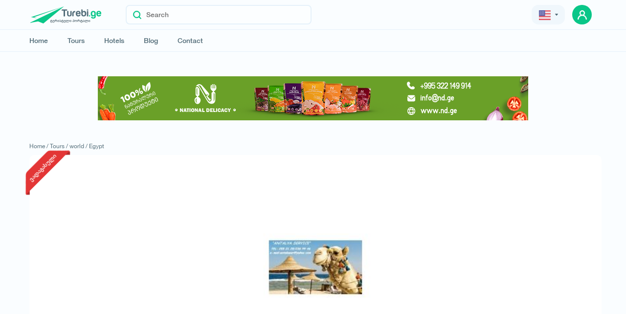

--- FILE ---
content_type: text/html; charset=UTF-8
request_url: https://www.turebi.ge/en/tours/3380
body_size: 6542
content:
<!DOCTYPE html><html lang="en"><head><!-- <title>Turebi.Ge</title> --><title>ეგვიპტე, შარმ ელ შეიხი   255 21 25 . 236 99 46 ., Egypt, 0 GEL, ANTALYA SERVICE</title><meta charset="utf-8"><meta name="description" content="ეგვიპტე, შარმ ელ შეიხი   255 21 25 . 236 99 46 ., Egypt, 0 GEL, ANTALYA SERVICE, შეცვალე ზამთარი ზაფხულით..., Egypt, 0 GEL, ANTALYA"><meta name="author" content="Turebi.Ge"><meta name="robots" content="all"/><meta name="theme-color" content="#546E7A"><meta name="copyright" content="&copy;2018 turebi.ge"/><meta property="og:url" content="https://www.turebi.ge/en/tours/3380"/><meta property="og:title" content="ეგვიპტე, შარმ ელ შეიხი   255 21 25 . 236 99 46 ., Egypt, 0 GEL, ANTALYA SERVICE"/><meta property="og:image" content="https://www.turebi.ge/uploads/photos/tours1/large/3380_1.jpg"/><meta property="og:site_name" content="Turebi.Ge"/><meta property="og:description" content="ეგვიპტე, შარმ ელ შეიხი   255 21 25 . 236 99 46 ., Egypt, 0 GEL, ANTALYA SERVICE, შეცვალე ზამთარი ზაფხულით..., Egypt, 0 GEL, ANTALYA"/><meta property="og:type" content="website"/><meta property="fb:app_id" content="249330861886505"/><meta name="twitter:card" content="summary_large_image"/><meta name="twitter:description" content="ეგვიპტე, შარმ ელ შეიხი   255 21 25 . 236 99 46 ., Egypt, 0 GEL, ANTALYA SERVICE, შეცვალე ზამთარი ზაფხულით..., Egypt, 0 GEL, ANTALYA"/><meta name="twitter:title" content="ეგვიპტე, შარმ ელ შეიხი   255 21 25 . 236 99 46 ., Egypt, 0 GEL, ANTALYA SERVICE"/><meta name="twitter:image" content="https://www.turebi.ge/uploads/photos/tours1/large/3380_1.jpg"/><meta name="twitter:url" content="https://www.turebi.ge/en/tours/3380"/><link rel="canonical" href="https://www.turebi.ge/en/tours/3380"/><meta name="yandex-verification" content="3f53307b598d3fd1"/><meta name="viewport" content="width=device-width,user-scalable=no, initial-scale=1.0"><link rel="icon" type="image/png" href="https://www.turebi.ge/templatesv2/assets/img/fav.png"><link rel="stylesheet" type="text/css" href="https://www.turebi.ge/templatesv2/assets/css/src/bootstrap.min.css"><link rel="stylesheet" type="text/css" href="https://www.turebi.ge/templatesv2/assets/css/src/owl.carousel.min.css"><link rel="stylesheet" type="text/css" href="https://www.turebi.ge/templatesv2/assets/css/src/daterangepicker.css"/><link rel="stylesheet" type="text/css" href="https://www.turebi.ge/templatesv2/assets/css/build/jquery-ui.min.css"><link rel="stylesheet" type="text/css" href="https://www.turebi.ge/templatesv2/assets/css/src/popup.css"><link rel="stylesheet" type="text/css"
              href="https://www.turebi.ge/templatesv2/assets/css/src/style.css?v=2.2.1"><meta name="facebook-domain-verification" content="vac6wis1w67m5ss0vhj105lbux5a51"/><meta name="google-site-verification" content="3z2K5n1Hv-zoljL9WcoRyxzPK5xjvzCx0HZsfkRkSH8"/><!-- Facebook Pixel Code --><script>
            !function (f, b, e, v, n, t, s) {
                if (f.fbq) return;
                n = f.fbq = function () {
                    n.callMethod ?
                        n.callMethod.apply(n, arguments) : n.queue.push(arguments)
                };
                if (!f._fbq) f._fbq = n;
                n.push = n;
                n.loaded = !0;
                n.version = '2.0';
                n.queue = [];
                t = b.createElement(e);
                t.async = !0;
                t.src = v;
                s = b.getElementsByTagName(e)[0];
                s.parentNode.insertBefore(t, s)
            }(window, document, 'script',
                'https://connect.facebook.net/en_US/fbevents.js');
            fbq('init', '320000143960646');
            fbq('track', 'PageView');
        </script><noscript><img height="1" width="1" style="display:none"
                 src="https://www.facebook.com/tr?id=320000143960646&ev=PageView&noscript=1"/></noscript><!-- End Facebook Pixel Code --><!-- Google tag (gtag.js) --><script async src="https://www.googletagmanager.com/gtag/js?id=G-GE23N21BWC"></script><script>
            window.dataLayer = window.dataLayer || [];

            function gtag() {
                dataLayer.push(arguments);
            }

            gtag('js', new Date());

            gtag('config', 'G-GE23N21BWC');
        </script><!-- Google tag (gtag.js) --></head><script>
        var lang = {Message: 'შეტყობინება', 'Close': 'დახურვა'}
        var CONFIG = {
            URI: 'https://www.turebi.ge/en/',
            URL: 'https://www.turebi.ge/',
            SERVERPAGE: 'tours',
            LANG: 'en',
            DEV_TWIG_THEME: 'https://www.turebi.ge/templatesv2/',
            LOG_STATUS: '',
            CURRENCIES: {
                GEL: `1`,
                USD: `2.9358`,
                EUR: `3.0524`
            }
        }
    </script><script type="text/javascript" src="https://www.turebi.ge/templatesv2/assets/js/src/cnfg.js"></script><body class=""><header><!-- Meta Pixel Code --><script>
        !function (f, b, e, v, n, t, s) {
            if (f.fbq) return;
            n = f.fbq = function () {
                n.callMethod ?
                    n.callMethod.apply(n, arguments) : n.queue.push(arguments)
            };
            if (!f._fbq) f._fbq = n;
            n.push = n;
            n.loaded = !0;
            n.version = '2.0';
            n.queue = [];
            t = b.createElement(e);
            t.async = !0;
            t.src = v;
            s = b.getElementsByTagName(e)[0];
            s.parentNode.insertBefore(t, s)
        }(window, document, 'script',
            'https://connect.facebook.net/en_US/fbevents.js');
        fbq('init', '1223641255106043');
        fbq('track', 'PageView');
    </script><noscript><img height="1" width="1" style="display:none"
                   src="https://www.facebook.com/tr?id=1223641255106043&ev=PageView&noscript=1"
        /></noscript><!-- End Meta Pixel Code --><div class="top"><div class="container"><div class="top-wrap"><div class="d-flex align-center"><a href="https://www.turebi.ge/en/" class="main-logo"><img src="https://www.turebi.ge/templatesv2/assets/img/logo.svg" alt="turebi.ge" class="hide-576"><img src="https://www.turebi.ge/templatesv2/assets/img/mob-logo.svg" alt="turebi.ge"
                             class="hidden-576"><img class="whiteLogo" src="https://www.turebi.ge/templatesv2/assets/img/whiteLogo.svg"
                             alt="turebi.ge"></a><div class="search show"><button title="Search" class="search-btn"><img src="https://www.turebi.ge/templatesv2/assets/img/loupe.svg" alt="search"></button><input type="text" placeholder="Search" class="main-input v2" readonly></div></div><div class="right"><div class="drop-wrap"><div class="dropdown ml-15"><div class="grey-btn"><button class="selected pr-0 pl-0"><span><img src="https://www.turebi.ge/templatesv2/assets/img/united-states.svg"
                                                 alt="english" class="mr-5 filter-none"></span><!-- <img src="https://www.turebi.ge/templatesv2/assets/img/lari.svg" alt="currency" class="drk-img"> --><img src="https://www.turebi.ge/templatesv2/assets/img/arrow-lari.svg" alt="currency"
                                         class="rotate-90 ml-5 drk-img"></button></div><div class="result"><!-- <button class="inner-selected"><span><img src="https://www.turebi.ge/templatesv2/assets/img/united-states.svg" alt="english" class="filter-none"></span><img src="https://www.turebi.ge/templatesv2/assets/img/small-arr.svg" alt="arrow" class="rotate-90 ml-5"></button> --><div class="inner-result"><ul><li onclick="window.location.href='https://www.turebi.ge/ka/tours/3380'"
                                            class="inner-item "><img
                                                    src="https://www.turebi.ge/templatesv2/assets/img/geo-flag.svg"
                                                    alt="georgian">Geo
                                        </li><li onclick="window.location.href='https://www.turebi.ge/en/tours/3380'"
                                            class="inner-item active"><img
                                                    src="https://www.turebi.ge/templatesv2/assets/img/united-states.svg"
                                                    alt="english">Eng
                                        </li><li onclick="window.location.href='https://www.turebi.ge/ru/tours/3380'"
                                            class="inner-item "><img
                                                    src="https://www.turebi.ge/templatesv2/assets/img/russia.svg"
                                                    alt="russian">Rus
                                        </li></ul><ul class="price-value"><li class="inner-item active">₾</li><li class="inner-item">$</li><li class="inner-item">€</li></ul></div><!-- <div class="inner-dropdown"><button class="inner-selected"><span><img src="https://www.turebi.ge/templatesv2/assets/img/lari.svg" alt="lari" class="filter-none"></span><img src="https://www.turebi.ge/templatesv2/assets/img/small-arr.svg" alt="arrow" alt="arrow" class="rotate-90 ml-5"></button></div> --><!-- <button title="save" class="enter"><img src="https://www.turebi.ge/templatesv2/assets/img/arr-white.svg" alt="arrow"></button> --></div></div></div><!-- <a href="https://www.turebi.ge/en/user" class="grey-btn add drk-white"><img src="https://www.turebi.ge/templatesv2/assets/img/plus-icon.svg" alt="add">დამატება</a> --><!-- <div class="avatar"><div class="img-container"><img src="https://www.turebi.ge/templates/assets/img/user.svg" alt="user"></div><div class="name"><span></span><span>ID: </span></div></div> --><div class="avatar-wrap"><a href="https://www.turebi.ge/en/user/login" title="user" class="prof-avatar green-btn"><img src="https://www.turebi.ge/templatesv2/assets/img/prof-avatar.svg" alt="user"
                                     class="z-1"></a></div><div class="hidden-991 w-40"><button class="burger-btn ml-0 d-flex"><div class="line"></div><div class="line"></div><div class="line"></div></button></div></div><div class="mob-menu hidden-991"><div class="list"><div class="avatar-wrap"><a href="https://www.turebi.ge/en/user/login" class="prof-avatar green-btn"><img src="https://www.turebi.ge/templatesv2/assets/img/prof-avatar.svg" alt="user"
                                         class="z-1"></a><a class="w-100 pl-10 d-block" href="https://www.turebi.ge/en/user/login"><span class="name caps">Log in</span></a><img src="https://www.turebi.ge/templatesv2/assets/img/mob-chevron.svg" alt="arrow"
                                 class="arrow"></div><ul class="menu"><li><span class="w-100 text-left d-flex"><img src="https://www.turebi.ge/templatesv2/assets/img/mob-home.svg" alt="home"
                                         class="mr-10"><a href="https://www.turebi.ge/en/" class="item">Home</a></span><img src="https://www.turebi.ge/templatesv2/assets/img/mob-chevron.svg" alt="arrow"
                                     class="arrow"></li><li><span class="w-100 text-left d-flex"><img src="https://www.turebi.ge/templatesv2/assets/img/mob-tours.svg" alt="tours"
                                         class="mr-10"><a href="https://www.turebi.ge/en/tours" class="item">Tours</a></span><img src="https://www.turebi.ge/templatesv2/assets/img/mob-chevron.svg" alt="arrow"
                                     class="arrow"></li><li><span class="w-100 text-left d-flex"><img src="https://www.turebi.ge/templatesv2/assets/img/mob-hotels.svg" alt="hotels"
                                         class="mr-10"><a href="https://www.turebi.ge/en/hotels" class="item">Hotels</a></span><img src="https://www.turebi.ge/templatesv2/assets/img/mob-chevron.svg" alt="arrow"
                                     class="arrow"></li><!--li><span class="w-100 text-left d-flex"><img src="https://www.turebi.ge/templatesv2/assets/img/mob-car.svg" alt="car" class="mr-10"><a href="https://www.turebi.ge/en/transport" class="item">Cars</a></span><img src="https://www.turebi.ge/templatesv2/assets/img/mob-chevron.svg" alt="arrow" class="arrow"></li--><li><span class="w-100 text-left d-flex"><img src="https://www.turebi.ge/templatesv2/assets/img/mob-blog.svg" alt="blog"
                                         class="mr-10"><a href="https://blog.turebi.ge/ka" class="item" target="_blank"
                                       rel="noreferrer">Blog</a></span><img src="https://www.turebi.ge/templatesv2/assets/img/mob-chevron.svg" alt="arrow"
                                     class="arrow"></li><li><span class="w-100 text-left d-flex"><img src="https://www.turebi.ge/templatesv2/assets/img/mob-contact.svg" alt="contact"
                                         class="mr-10"><a href="https://www.turebi.ge/en/contact" class="item">Contact</a></span><img src="https://www.turebi.ge/templatesv2/assets/img/mob-chevron.svg" alt="arrow"
                                     class="arrow"></li></ul><ul class="lang"><li><a href="https://www.turebi.ge/ka/tours/3380"
                                   class=""><img
                                            src="https://www.turebi.ge/templatesv2/assets/img/geo-flag.svg" alt="english">ქა</a></li><li><a href="https://www.turebi.ge/en/tours/3380"
                                   class="active"><img
                                            src="https://www.turebi.ge/templatesv2/assets/img/united-states.svg"
                                            alt="english">en</a></li><li><a href="https://www.turebi.ge/ru/tours/3380"
                                   class=""><img
                                            src="https://www.turebi.ge/templatesv2/assets/img/russia.svg"
                                            alt="russian">ru</a></li></ul><div class="dark-mode-button"><div class="switch"><input type="checkbox" class="dark-theme"><label for="dark-theme" class="slider round"></label></div><button><label for="dark-theme" class="text slider" data-light="Dark Mode"
                                       data-dark="Light Mode">Dark Mode</label></button></div></div></div></div></div></div><div class="bottom"><div class="container"><div class="main-search fixed"><div class="background"></div><form action=""><span class="search-title drk-white">Search easily</span><div class="search-input"><div class="d-flex relative"><div class="button-wrap"><button type="button" title="Search" class="search-btn"><img src="https://www.turebi.ge/templatesv2/assets/img/loupe.svg" alt="search"></button></div><span class="search-label">Choose what you are looking for</span><ul class="category-list input-list drag-slider"><li data-id="1" data-option="tours"
                                        data-url="https://www.turebi.ge/en/tours">Tours<img
                                                src="https://www.turebi.ge/templatesv2/assets/img/close-icon.svg"
                                                alt="close"></li><li data-id="2" data-option="hotels"
                                        data-url="https://www.turebi.ge/en/hotels">Hotels<img
                                                src="https://www.turebi.ge/templatesv2/assets/img/close-icon.svg"
                                                alt="close"></li><!--li data-id="3" data-option="transport" data-url="https://www.turebi.ge/en/transport">Cars<img src="https://www.turebi.ge/templatesv2/assets/img/close-icon.svg" alt="close"></li--></ul></div><div class="relative w-100"><input type="text" name="Keyword" placeholder="Search" class="main-input"
                                       autocomplete="off"><ul class="by-loc recommended not"></ul></div><div class="button-wrap m-0"><button title="Search" class="search-btn state"><img src="https://www.turebi.ge/templatesv2/assets/img/loupe.svg" alt="search"></button></div><div class="search-box"><span class="title">Are you looking for something else? Mark the appropriate.</span><ul class="category-list drag-slider"><li data-id="1" data-option="tours"
                                        data-url="https://www.turebi.ge/en/tours">Tours</li><li data-id="2" data-option="hotels"
                                        data-url="https://www.turebi.ge/en/hotels">Hotels</li><!--li data-id="3" data-option="transport" data-url="https://www.turebi.ge/en/transport">Cars</li--></ul><div class="recommended" data-id="1"><span class="title">Recommended</span><ul></ul></div><div class="recommended" data-id="2"><span class="title">Recommended</span><ul></ul></div><div class="recommended" data-id="3"><span class="title">Recommended</span><ul></ul></div></div></div></form></div><div class="menu-wrapper"><div class="d-flex"><ul class="menu"><li><a href="https://www.turebi.ge/en/" class="item">Home</a></li><li><a href="https://www.turebi.ge/en/tours/abroad" class="item">Tours</a></li><li><a href="https://www.turebi.ge/en/hotels" class="item">Hotels</a></li><!--li><a href="https://www.turebi.ge/en/transport" class="item">Cars</a></li--><li><a href="https://blog.turebi.ge/ka" class="item" target="_blank"
                               rel="noreferrer">Blog</a></li><li><a href="https://www.turebi.ge/en/contact" class="item">Contact</a></li></ul><!-- <span class="more-menu"></span> --></div><div class="dark-mode-button "><div class="switch"><input type="checkbox" id="dark-theme"><label for="dark-theme" class="slider round"></label></div><button><label for="dark-theme" class="text slider" data-light="Dark Mode"
                               data-dark="Light Mode">dark Mode</label></button><!-- <label for="dark-theme" class="label">Dark Mode</label> --></div></div></div></div></header><section class="detail-page open-pop tour-detail pb-0"><div class="popup sm"><div class="inner"><form action="https://www.turebi.ge/en/services/saveorder/tour" onsubmit="return saveOrder(this);"><button type="button" title="close" class="close-btn"><img
						src="https://www.turebi.ge/templatesv2/assets/img/green-close.svg" alt="Close"></button><div class="input-form"><input class="def-input" name="Name" type="text"  placeholder="Name" data-error="*"></div><div class="input-form"><input class="def-input" name="Surname" type="text"  placeholder="Surname" data-error="*"></div><div class="input-form"><input class="def-input" name="Mobile" type="number"  placeholder="Phone" data-error="*"></div><div class="input-form"><input class="def-input" name="Email" type="email"  placeholder="E-mail" data-error="*"></div><input type="hidden" name="Id" value="3380"><textarea name="Comment" class="def-input" placeholder="Additional Information"></textarea><button class="green-btn">Request a tour</button></form></div></div><div class="gallery-slider"><div class="container relative mouseup"><div class="wrapper"><button title="close" class="close-btn"><img
						src="https://www.turebi.ge/templatesv2/assets/img/green-close.svg" alt=""></button><div class="relative left"><div class="owl-carousel"><div class="item" data-id="1"><img src="							https://www.turebi.ge/uploads/photos/tours1/large/3380_1.jpg?v=0
	"
								alt="ეგვიპტე, შარმ ელ შეიხი      .    ." /></div></div><div class="arrows"><button class="prev"><img src="https://www.turebi.ge/templatesv2/assets/img/slide-left.svg"
								alt="Arrow"></button><button class="next"><img src="https://www.turebi.ge/templatesv2/assets/img/slide-right.svg"
								alt="Arrow"></button></div></div><div class="right"><div class="company-name"><div class="img-container"><img src="			https://www.turebi.ge/uploads/comp_logos/117.jpg?v=0
	" alt=""></div><div><span class="comp-title">ANTALYA SERVICE</span></div></div><form action="https://www.turebi.ge/en/services/saveorder/tour" onsubmit="return saveOrder(this);"><div class="input-form"><input class="def-input" name="Name" type="text"  placeholder="Name" data-error="*"></div><div class="input-form"><input class="def-input" name="Surname" type="text"  placeholder="Surname"
								data-error="*"></div><div class="input-form"><input class="def-input" name="Mobile" type="number"  placeholder="Phone" data-error="*"></div><div class="input-form"><input class="def-input" name="Email" type="email"  placeholder="E-mail" data-error="*"></div><input type="hidden" name="Id" value="3380"><textarea class="def-input" name="Comment"
							placeholder="Additional Information"></textarea><button class="green-btn def-btn">Request a tour</button></form></div><div class="count"><span class="current">1</span><span class="m-0-5">/</span><span class="all">1</span></div></div></div></div><div class="container mob-container"><!-- <div class="tour-not-found"><div class="text"><span class="title">მოცემული ტური ვადაგასულია</span>
				მსგავსი შეთავაზებები შეგიძლიათ იხილოთ მოცემულ ლინკზე
				<a href="https://www.turebi.ge/en/tours/abroad" class="green-btn">
					მსგავსი ტურები
					<img src="https://www.turebi.ge/templatesv2/assets/img/mob-chevron.svg" alt="" class="filter-white ml-10"></a></div><img src="https://www.turebi.ge/templatesv2/assets/img/finished-tours.svg" alt="" class="image"></div> --><a href="https://www.facebook.com/NationalDelicacy" target="_blank" rel="noreferrer" class="nd-banner mt-50" title="national delicacy"><img src="https://www.turebi.ge/templatesv2/assets/img/ND-turebi.png" alt="national delicacy"></a><ul class="return-list"><li><a href="https://www.turebi.ge/en/">Home /</a></li><li><a href="https://www.turebi.ge/en/tours">Tours /</a></li><li><a href="https://www.turebi.ge/en/tours/abroad">world  /</a></li><li><a href="https://www.turebi.ge/en/tours/loc/242">Egypt </a></li></ul><div class="gallery"><div class="row mob-m images-frame"><div class="col-xl-12 large"><span class="tour-state">ვადაგასული</span><div class="owl-carousel"><div class="item"><div class="img-container" data-id="1"><img src="							https://www.turebi.ge/uploads/photos/tours1/large/3380_1.jpg?v=0
	"
									alt="ეგვიპტე, შარმ ელ შეიხი      .    ." /></div></div></div><!-- <div class="img-container" data-id="1"><img src="							https://www.turebi.ge/uploads/photos/tours1/large/3380_1.jpg?v=0
	" alt="ეგვიპტე, შარმ ელ შეიხი      .    ."></div> --></div></div></div><div class="share-wrapper hide-576"><div class="added-date">
				Date of addition:
				<span><img src="https://www.turebi.ge/templatesv2/assets/img/passage-of-time.svg" alt="time"
						class="mr-5">10/02/2015
				</span></div></div><div class="row mob-m inner"><div class="col-xl-8"><h1 class="det-title">ეგვიპტე, შარმ ელ შეიხი      .    .</h1><ul class="d-flex bottom-wrapper"><li class="sm-grey main-color">ID: 3380</li><li class="sm-grey">Views: 13487</li><li class="sm-grey hidden-576"><div class="share-wrapper"><div class="added-date"><span><img src="https://www.turebi.ge/templatesv2/assets/img/passage-of-time.svg" alt="time"
										class="mr-5">10/02/2015
								</span></div></div></li></ul><div class="more-info hidden-576 column position-unset"><div class="company-info"><div class="company-name"><span class="img-container radius-0"><img src="			https://www.turebi.ge/uploads/comp_logos/11965.jpg?v=7
	"
									alt="complogo"></span><div class="inner"><div class="d-flex"><span class="comp-title">Turebi.Ge</span></div></div></div><div class="column"><a href="tel:+995 577 199 270" class="border-btn green mb-20"><img class="mr-10" src="https://www.turebi.ge/templatesv2/assets/img/newphone.svg" alt="newphone">
								+995 577 199 270
							</a></div></div><ul class="list"><li class="item"><span class="img-container"><img src="https://www.turebi.ge/templatesv2/assets/img/location grene.svg" alt="location"></span><div><span class="title">Location</span><div class="d-flex flex-wrap ml--4"><a href="https://www.turebi.ge/en/tours/loc/242" class="ml-4"><span class="sm-title">Egypt</span></a></div></div></li><li class="item"><span class="img-container"><img src="https://www.turebi.ge/templatesv2/assets/img/green-calendar.svg" alt="calendar"></span><div><span class="title">Tour date</span><div class="d-flex int"><div class="mr-30"><span class="sm-title fz-12">Start date of the trip</span><ul><li>00/00/00</li></ul></div><div><span class="sm-title fz-12">Return</span><ul><li>00/00/00</li></ul></div></div></div></li></ul></div><div class="column-mob"><div class="plan"><span class="title">Additional Information</span><div><div class="text"><p><p>სრულად ინგლისურად</p></p></div></div></div><div class="contains"><div class="success"><span class="title">The tour includes</span><ul><li class="false"><span class="img-container"><img src="https://www.turebi.ge/templatesv2/assets/img/icons/tourattr84.svg"
											alt="Meal"></span>
									Meal
								</li><li class="false"><span class="img-container"><img src="https://www.turebi.ge/templatesv2/assets/img/icons/tourattr145.svg"
											alt="Airtickets"></span>
									Airtickets
								</li><li class="false"><span class="img-container"><img src="https://www.turebi.ge/templatesv2/assets/img/icons/tourattr146.svg"
											alt="Transfer"></span>
									Transfer
								</li><li class="false"><span class="img-container"><img src="https://www.turebi.ge/templatesv2/assets/img/icons/tourattr148.svg"
											alt="Museum Tickets"></span>
									Museum Tickets
								</li><li class="false"><span class="img-container"><img src="https://www.turebi.ge/templatesv2/assets/img/icons/tourattr149.svg"
											alt="Guide service"></span>
									Guide service
								</li><li class="false"><span class="img-container"><img src="https://www.turebi.ge/templatesv2/assets/img/icons/tourattr150.svg"
											alt="Travel insurance"></span>
									Travel insurance
								</li><li class="false"><span class="img-container"><img src="https://www.turebi.ge/templatesv2/assets/img/icons/tourattr151.svg"
											alt="Concert tickets"></span>
									Concert tickets
								</li><li class="false"><span class="img-container"><img src="https://www.turebi.ge/templatesv2/assets/img/icons/tourattr152.svg"
											alt="Hand Luggage"></span>
									Hand Luggage
								</li><li class="false"><span class="img-container"><img src="https://www.turebi.ge/templatesv2/assets/img/icons/tourattr153.svg"
											alt="Checked-in Bag"></span>
									Checked-in Bag
								</li><li class="false"><span class="img-container"><img src="https://www.turebi.ge/templatesv2/assets/img/icons/tourattr167.svg"
											alt="სასტუმროში განთავსება"></span>
									სასტუმროში განთავსება
								</li></ul></div></div></div></div><div class="col-xl-4"><div class="rightside sticky"><div class="more-info hide-576"><div class="company-info"><div class="company-name"><span
									class="img-container radius-0"><img src="			https://www.turebi.ge/uploads/comp_logos/11965.jpg?v=7
	"
										alt=""></span><div class="inner"><div class="d-flex"><span class="comp-title">Turebi.Ge</span></div></div></div><div class="column"><a href="tel:+995 577 199 270" class="border-btn green mb-20"><img class="mr-10"
										src="https://www.turebi.ge/templatesv2/assets/img/newphone.svg" alt="">
									+995 577 199 270
																	</a></div></div><ul class="list"><li class="item"><span class="img-container"><img src="https://www.turebi.ge/templatesv2/assets/img/location grene.svg" alt=""></span><div><span class="title">Location</span><div class="d-flex flex-wrap ml--4"><a href="https://www.turebi.ge/en/tours/loc/242" class="ml-4"><span class="sm-title">Egypt</span></a></div></div></li><li class="item"><span class="img-container"><img src="https://www.turebi.ge/templatesv2/assets/img/green-calendar.svg" alt=""></span><div><span class="title">Tour date</span><div class="d-flex int"><div class="mr-30"><span class="sm-title fz-12">Start date of the trip</span><ul><li>00/00/00</li></ul></div><div><span class="sm-title fz-12">Return</span><ul><li>00/00/00</li></ul></div></div></div></li></ul></div></div></div></div></div><div class="main-block"><div class="title-wrapper"><div><span class="det-title mb-0">Similar tours</span><a href="https://www.turebi.ge/en/tours/abroad">View all tours
					<img src="https://www.turebi.ge/templatesv2/assets/img/arrow-right.svg" alt="" class="ml-5"></a></div></div><div class="container"><div class="row"><div class="col-xl-3 col-lg-3 col-md-6 col-sm-6 mb-20"><div class="default-box relative"><div class="img-frame br-5"><a href="https://www.turebi.ge/en/tours/65329"><img class="img"
									src="			https://www.turebi.ge/templates/assets/img/no-image-en.jpg
	"
									alt=""></a></div><a href="https://www.turebi.ge/en/tours/65329"><h2 class="title drk-white"></h2></a><div class="d-flex flex-wrap"><img src="https://www.turebi.ge/templatesv2/assets/img/map-pin.svg" alt="map" class="mr-5"><a href="https://www.turebi.ge/en/tours/loc/242" class="location-title ml-4">
								Egypt
							</a></div><span class="price main-color fz-16 d-flex align-items-center"><img src="https://www.turebi.ge/templatesv2/assets/img/green-gel.svg" alt="lari"
								class="mr-5">1390
						</span></div></div><div class="col-xl-3 col-lg-3 col-md-6 col-sm-6 mb-20"><div class="default-box relative"><div class="img-frame br-5"><a href="https://www.turebi.ge/en/tours/65677"><img class="img"
									src="							https://www.turebi.ge/uploads/photos/tours1/large/65677_1.jpg?v=8
	"
									alt=""></a></div><a href="https://www.turebi.ge/en/tours/65677"><h2 class="title drk-white"></h2></a><div class="d-flex flex-wrap"><img src="https://www.turebi.ge/templatesv2/assets/img/map-pin.svg" alt="map" class="mr-5"><a href="https://www.turebi.ge/en/tours/loc/242" class="location-title ml-4">
								Egypt
							</a></div><span class="price main-color fz-16 d-flex align-items-center"><img src="https://www.turebi.ge/templatesv2/assets/img/green-gel.svg" alt="lari"
								class="mr-5">1970
						</span></div></div><div class="col-xl-3 col-lg-3 col-md-6 col-sm-6 mb-20"><div class="default-box relative"><div class="img-frame br-5"><a href="https://www.turebi.ge/en/tours/65873"><img class="img"
									src="							https://www.turebi.ge/uploads/photos/tours1/large/65873_1.jpg?v=9
	"
									alt=""></a></div><a href="https://www.turebi.ge/en/tours/65873"><h2 class="title drk-white"></h2></a><div class="d-flex flex-wrap"><img src="https://www.turebi.ge/templatesv2/assets/img/map-pin.svg" alt="map" class="mr-5"><a href="https://www.turebi.ge/en/tours/loc/242" class="location-title ml-4">
								Egypt
							</a></div><span class="price main-color fz-16 d-flex align-items-center"><img src="https://www.turebi.ge/templatesv2/assets/img/green-gel.svg" alt="lari"
								class="mr-5">1995
						</span></div></div><div class="col-xl-3 col-lg-3 col-md-6 col-sm-6 mb-20"><div class="default-box relative"><div class="img-frame br-5"><a href="https://www.turebi.ge/en/tours/65855"><img class="img"
									src="			https://www.turebi.ge/templates/assets/img/no-image-en.jpg
	"
									alt=""></a></div><a href="https://www.turebi.ge/en/tours/65855"><h2 class="title drk-white"></h2></a><div class="d-flex flex-wrap"><img src="https://www.turebi.ge/templatesv2/assets/img/map-pin.svg" alt="map" class="mr-5"><a href="https://www.turebi.ge/en/tours/loc/242" class="location-title ml-4">
								Egypt
							</a></div><span class="price main-color fz-16 d-flex align-items-center"><img src="https://www.turebi.ge/templatesv2/assets/img/green-gel.svg" alt="lari"
								class="mr-5">1480
						</span></div></div><div class="col-xl-3 col-lg-3 col-md-6 col-sm-6 mb-20"><div class="default-box relative"><div class="img-frame br-5"><a href="https://www.turebi.ge/en/tours/65830"><img class="img"
									src="							https://www.turebi.ge/uploads/photos/tours1/large/65830_1.jpg?v=0
	"
									alt=""></a></div><a href="https://www.turebi.ge/en/tours/65830"><h2 class="title drk-white"></h2></a><div class="d-flex flex-wrap"><img src="https://www.turebi.ge/templatesv2/assets/img/map-pin.svg" alt="map" class="mr-5"><a href="https://www.turebi.ge/en/tours/loc/242" class="location-title ml-4">
								Egypt
							</a></div></div></div><div class="col-xl-3 col-lg-3 col-md-6 col-sm-6 mb-20"><div class="default-box relative"><div class="img-frame br-5"><a href="https://www.turebi.ge/en/tours/65810"><img class="img"
									src="							https://www.turebi.ge/uploads/photos/tours1/large/65810_1.jpg?v=0
	"
									alt=""></a></div><a href="https://www.turebi.ge/en/tours/65810"><h2 class="title drk-white"></h2></a><div class="d-flex flex-wrap"><img src="https://www.turebi.ge/templatesv2/assets/img/map-pin.svg" alt="map" class="mr-5"><a href="https://www.turebi.ge/en/tours/loc/242" class="location-title ml-4">
								Egypt
							</a></div></div></div><div class="col-xl-3 col-lg-3 col-md-6 col-sm-6 mb-20"><div class="default-box relative"><div class="img-frame br-5"><a href="https://www.turebi.ge/en/tours/65778"><img class="img"
									src="							https://www.turebi.ge/uploads/photos/tours1/large/65778_1.jpg?v=0
	"
									alt=""></a></div><a href="https://www.turebi.ge/en/tours/65778"><h2 class="title drk-white"></h2></a><div class="d-flex flex-wrap"><img src="https://www.turebi.ge/templatesv2/assets/img/map-pin.svg" alt="map" class="mr-5"><a href="https://www.turebi.ge/en/tours/loc/242" class="location-title ml-4">
								Egypt
							</a></div></div></div><div class="col-xl-3 col-lg-3 col-md-6 col-sm-6 mb-20"><div class="default-box relative"><div class="img-frame br-5"><a href="https://www.turebi.ge/en/tours/65697"><img class="img"
									src="							https://www.turebi.ge/uploads/photos/tours1/large/65697_1.jpg?v=0
	"
									alt=""></a></div><a href="https://www.turebi.ge/en/tours/65697"><h2 class="title drk-white"></h2></a><div class="d-flex flex-wrap"><img src="https://www.turebi.ge/templatesv2/assets/img/map-pin.svg" alt="map" class="mr-5"><a href="https://www.turebi.ge/en/tours/loc/242" class="location-title ml-4">
								Egypt
							</a></div></div></div></div></div><div class="container"><div class="interesting-themes"><div class="title-wrapper"><div><span class="det-title mb-0">Interesting topics</span><a href="https://blog.turebi.ge/ka" target="_blank" rel="noreferrer">View all topics<img
								src="https://www.turebi.ge/templatesv2/assets/img/arrow-right.svg" alt="arrow"
								class="ml-5"></a></div></div><div class="row"><div class="col-xl-4"><div class="sm-blog-box"><a href="https://blog.turebi.ge/ka/blog/8258" target="_blank" rel="noreferrer"
								class="img-frame br-5"><img src="https://blog.turebi.ge/uploads/blogs/thumbs/8258_1.jpg?v=2"
									alt="მსოფლიოს 12 ყველაზე საოცარი ფესტივალი თებერვალში" class="img" /></a><div class="right"><a href="https://blog.turebi.ge/ka/blog/8258" target="_blank" rel="noreferrer"
									class="sm-title">
									მსოფლიოს 12 ყველაზე საოცარი ფესტივალი თებერვალში
								</a><a href="https://blog.turebi.ge/ka/traveller/1" target="_blank"
									rel="noreferrer" class="author"><div class="img-container"><img src="https://blog.turebi.ge/uploads/users/1.jpg"
											alt="Turebi Ge                "></div><div><span class="name">Turebi Ge                </span><span class="date">
											12 January, 2020
										</span></div></a></div></div></div><div class="col-xl-4"><div class="sm-blog-box"><a href="https://blog.turebi.ge/ka/blog/8059" target="_blank" rel="noreferrer"
								class="img-frame br-5"><img src="https://blog.turebi.ge/uploads/blogs/thumbs/8059_1.jpg?v=20"
									alt="შარმ ელ შეიხი - ერთ-ერთი ყველაზე პოპულარული კურორთი ეგვიპტეში" class="img" /></a><div class="right"><a href="https://blog.turebi.ge/ka/blog/8059" target="_blank" rel="noreferrer"
									class="sm-title">
									შარმ ელ შეიხი - ერთ-ერთი ყველაზე პოპულარული კურორთი ეგვიპტეში
								</a><a href="https://blog.turebi.ge/ka/traveller/1" target="_blank"
									rel="noreferrer" class="author"><div class="img-container"><img src="https://blog.turebi.ge/uploads/users/1.jpg"
											alt="Turebi Ge                "></div><div><span class="name">Turebi Ge                </span><span class="date">
											02 Octomber, 2019
										</span></div></a></div></div></div></div></div></div></div></section><footer class="drk-white-all"><div class="footer-list"><div class="container"><div class="d-flex justify-between"><ul class="d-flex fz-12 align-center"><li class="mr-20"><a href="https://www.turebi.ge/en/tours">Tours</a></li><li class="mr-20"><a href="https://www.turebi.ge/en/hotels">Hotels</a></li><li class="mr-20"><a href="https://www.turebi.ge/en/transport">Cars</a></li><li class="mr-20"><a href="https://blog.turebi.ge/ka" target="_blank" rel="noreferrer">Blog</a></li><li class="mr-20"><a href="https://www.turebi.ge/en/contact">Contact</a></li><li class="mr-20"><a href="https://www.turebi.ge/templatesv2/assets/pdf/rules.pdf" target="_blank" rel="noreferrer">Website rules</a></li></ul><div class="soc-wrap"><a href="https://www.facebook.com/Turebi.Ge" title="facebook" target="_blank" rel="noreferrer"><img src="https://www.turebi.ge/templatesv2/assets/img/fc.svg" alt="facebook"></a><a href="https://www.instagram.com/turebige/" title="instagram" target="_blank" rel="noreferrer"><img src="https://www.turebi.ge/templatesv2/assets/img/ins.svg" alt="instagram"></a></div></div></div></div><div class="copyright"><div class="container d-flex justify-between align-center"><p class="fz-12">© All rights reserved 2026 - დამზადებულია <a href="https://www.cgroup.ge" target="_blank" rel="noreferrer"><img class="mr-5" src="https://www.turebi.ge/templatesv2/assets/img/cgroup-logo.svg" alt="cgroup" title="cgroup"></a>-ის მიერ</p><script language="JavaScript" type="text/javascript" src="//counter.top.ge/cgi-bin/cod?100+86279"></script></div></div></footer><script src="https://www.turebi.ge/templatesv2/assets/js/build/plugins/jquery.min.js"></script><script type="text/javascript"
            src="https://www.turebi.ge/langs/en.js?v=2.2.1"></script><script src="https://www.turebi.ge/templatesv2/assets/js/src/libs/owl.carousel.js"></script><script type="text/javascript" src="https://www.turebi.ge/templatesv2/assets/js/src/plugins/moment.js"></script><script type="text/javascript"
            src="https://www.turebi.ge/templatesv2/assets/js/src/plugins/daterangepicker.js"></script><script src="https://www.turebi.ge/templatesv2/assets/js/src/plugins/plugins.js?v=2.2.1"></script><script src="https://www.turebi.ge/templatesv2/assets/js/src/plugins/popup.js"></script><script src="https://www.turebi.ge/templatesv2/assets/js/src/plugins/jalerts.js"></script><script src="https://www.turebi.ge/templatesv2/assets/js/src/plugins/jform.js"></script><script src="https://www.turebi.ge/templatesv2/assets/js/src/cookie.js?v=2.2.1"></script><script src="https://www.turebi.ge/templatesv2/assets/js/src/script.js?v=2.2.1"></script><script src="https://www.turebi.ge/templatesv2/assets/js/build/plugins/jquery-ui.min.js?v=2.2.1"></script><script src="https://www.turebi.ge/templatesv2/assets/js/src/libs/jquery.ui.touch-punch.min.js"></script></body></html>

--- FILE ---
content_type: image/svg+xml
request_url: https://www.turebi.ge/templatesv2/assets/img/mob-home.svg
body_size: 252
content:
<svg xmlns="http://www.w3.org/2000/svg" width="24" height="24" viewBox="0 0 24 24">
  <g id="mob-home" transform="translate(-300 -188)">
    <path id="Vector" d="M0,0H20" transform="translate(302 210)" fill="none" stroke="#09c688" stroke-linecap="round" stroke-linejoin="round" stroke-width="1.5"/>
    <path id="Vector-2" data-name="Vector" d="M0,19.47.05,7.44A2.015,2.015,0,0,1,.82,5.87l7-5.45a2.011,2.011,0,0,1,2.46,0l7,5.44a1.99,1.99,0,0,1,.77,1.58V19.47" transform="translate(302.95 190.53)" fill="none" stroke="#09c688" stroke-linejoin="round" stroke-width="1.5"/>
    <path id="Vector-3" data-name="Vector" d="M8.5,0h-7A1.5,1.5,0,0,0,0,1.5V11H10V1.5A1.5,1.5,0,0,0,8.5,0Z" transform="translate(307 199)" fill="none" stroke="#09c688" stroke-linecap="round" stroke-linejoin="round" stroke-width="1.5"/>
    <path id="Vector-4" data-name="Vector" d="M0,0H3" transform="translate(310.5 195.5)" fill="none" stroke="#09c688" stroke-linecap="round" stroke-linejoin="round" stroke-width="1.5"/>
    <path id="Vector-5" data-name="Vector" d="M0,0H24V24H0Z" transform="translate(300 188)" fill="none" opacity="0"/>
  </g>
</svg>


--- FILE ---
content_type: image/svg+xml
request_url: https://www.turebi.ge/templatesv2/assets/img/mob-contact.svg
body_size: 242
content:
<svg xmlns="http://www.w3.org/2000/svg" width="24" height="24" viewBox="0 0 24 24">
  <g id="mob-contact" transform="translate(-684 -186)">
    <path id="Vector" d="M6.5,17H6c-4,0-6-1-6-6V6Q0,0,6,0h8q6,0,6,6v5q0,6-6,6h-.5a1.014,1.014,0,0,0-.8.4l-1.5,2a1.421,1.421,0,0,1-2.4,0l-1.5-2A1.13,1.13,0,0,0,6.5,17Z" transform="translate(686 188)" fill="none" stroke="#09c688" stroke-linecap="round" stroke-linejoin="round" stroke-width="1.5"/>
    <path id="Vector-2" data-name="Vector" d="M.495.5H.5" transform="translate(699.502 196.5)" fill="none" stroke="#09c688" stroke-linecap="round" stroke-linejoin="round" stroke-width="2"/>
    <path id="Vector-3" data-name="Vector" d="M.495.5H.5" transform="translate(695.501 196.5)" fill="none" stroke="#09c688" stroke-linecap="round" stroke-linejoin="round" stroke-width="2"/>
    <path id="Vector-4" data-name="Vector" d="M.495.5H.5" transform="translate(691.5 196.5)" fill="none" stroke="#09c688" stroke-linecap="round" stroke-linejoin="round" stroke-width="2"/>
    <path id="Vector-5" data-name="Vector" d="M0,0H24V24H0Z" transform="translate(684 186)" fill="none" opacity="0"/>
  </g>
</svg>


--- FILE ---
content_type: image/svg+xml
request_url: https://www.turebi.ge/templatesv2/assets/img/passage-of-time.svg
body_size: 804
content:
<svg xmlns="http://www.w3.org/2000/svg" width="13" height="12" viewBox="0 0 13 12">
  <g id="passage-of-time" transform="translate(0 -1.775)">
    <g id="Layer_1_65_" transform="translate(0 1.775)">
      <g id="Group_688" data-name="Group 688">
        <path id="Path_3755" data-name="Path 3755" d="M12.974,6.841a.274.274,0,0,0-.248-.157h-.81a6,6,0,1,0-.7,4.092.546.546,0,0,0-.946-.547A4.913,4.913,0,1,1,10.8,6.685H10a.273.273,0,0,0-.21.447l1.366,1.636a.273.273,0,0,0,.42,0l1.366-1.636A.272.272,0,0,0,12.974,6.841Z" transform="translate(0 -1.775)" fill="#78909c"/>
        <path id="Path_3756" data-name="Path 3756" d="M19.226,6.713a.546.546,0,0,0-.546.545v3.31a.952.952,0,0,0,.95,1.644l1.9,1.1a.545.545,0,1,0,.546-.944l-1.9-1.1a.95.95,0,0,0-.4-.7V7.258A.547.547,0,0,0,19.226,6.713Zm0,5.045a.409.409,0,1,1,.41-.409A.41.41,0,0,1,19.226,11.758Z" transform="translate(-13.217 -5.349)" fill="#78909c"/>
      </g>
    </g>
  </g>
</svg>


--- FILE ---
content_type: application/javascript; charset=UTF-8
request_url: https://www.turebi.ge/langs/en.js?v=2.2.1
body_size: 1964
content:
var langs = {"gender":"Gender","Car_List":"List of cars","Added_Car_List":"Included cars","car":"Car","route":"Route","Enter_Name":"Enter your name","Enter_Surname":"Enter your surname","enter_email":"Enter Email","Enter_meetplace":"Enter Meetplace","meeting_place":"Meeting Place","meet_time":"Hours \/ minutes","enter_message":"Enter Comment","sites":"Site","rule":"Rules","your_book":"You Book","data_not_found":"Data Not Found","place":"Place","withoud_driver":"without Driver","book_your_car":"Reserve a Transport ","with_driver":"With Driver","only_verified":"Show Only Verified","verified":"Verified","details":"More details:","to_rent":"To Rent","in_detail":"See Details","enter_engine_capacity":"Enter Engine Capacity","enter_fuel_consumption":"Enter Fuel Consumption","add_driver":"\u0410dd Driver","speak_language":"Languages you Speak","work_xp":"Work Experience","enter_work_xp":"Enter Work Experience","choose_language":"Choose Language","book_success":"your booking procedure is successfully completed","Agree_with_rules":"I have read and agree to the website terms","please_choose_transport":"select transport for reservation","drivers":"Drivers","Password_Strenght":"Passwords must be at least 6 characters long.it must contain at least one uppercase character (A-Z) , one one numeric digit (0-9)","Technical_detail":"Technical Details","Insurance":"Insurance","announcement":"Announcement","PleaseUploadPhotos":"Please upload pictures","ErrorTryAgain":"An error has occurred. try again","error_try_again_or_contact_addministration":"An error occurred while saving the image. Please try again later or contact the site administrator.","success_message":"The operation completed successfully","My_Transactions":"My transactions","sendactivation_again":"Re-send activation link","fill_balance_js":"Fill up the balance","closejs":"Close","inssuficientfundsjs":"There 's not enough money in your account","Agree_with_rulesjs":"Please agree to the site rules","shouldbe11js":"Must be 11 digits","shouldbe9js":"Must be nine digits","genderisnotoptionaljs":"Gender selection is required","passwordrecoveryjs":"Password recovery","requireinvoicejs":"Invoice Request","addcompanyjs":"Specify company \/ individual","enteridjs":"Enter identification code\/personal number","enteraddressjs":"Enter an address","entermobilejs":"Enter a phone number","enteremailjs":"Enter email","enterfundjs":"Enter the amount","requiresuccessjs":"Invoice request completed successfully","printinvoicejs":"Print invoice","myinvoicesjs":"My invoices","chooselocationsufjs":"You need to select a location","messagejs":"Message","doyouwanttodeletejs":"Do you want to delete?","superviptourjs":"SUPER VIP \/ VIP tour block","tourrenovatjs":"Update the Tour","wannabuyjs":"Do you want to buy?","specturijs":"Specify a tour","wannasavejs":"Do you want to save?","pleasspecturijs":"Please, specify a tour","wannarenovatejs":"Want to update?","pleaseselecttourjs":"Please choose a tour","buyfbjs":"Do you want to buy Facebook sharing? (Selected Tour -","pleaseselectbudgetjs":"Please, specify the budget","reklamaminbudgetjs":"Minimum advertising budget","wannabuyfbreklamajs":"Do you want to buy ads on Facebook? (The chosen tour","budgetjs":"Budget","vipcontinuejs":"Extend VIP Status' : 'Extend SVIP Status","usurewannadeletejs":"Are you sure you want to delete? (All information related to the car will be lost without the \u003Cb\u003E recovery option \u003C\/b\u003E)","surewannaactivatecarjs":"Are you sure you want to activate this car? \u003Cb\u003E (Service fee is 10 lari) \u003C\/b\u003E","caridjs1":"1. After updating your car will appear in the list of recently added cars.","caridjs2":"2. The updated car by date appears on the search page in the first positions","caridjs3":"The update fee is \u003Cb\u003E 0.50 GEL. \u003C\/ B\u003E","cardjs4":"Are you sure you want to purchase the upgrade?","wannadelete1js":"Are you sure you want to delete? (All information related to the driver will be lost without the \u003Cb\u003E recovery option \u003C\/b\u003E)","svipcontinuejs":"Extend S-VIP status","wannadeletelostforeverjs":"Are you sure you want to delete? (All information associated with this number will be lost without the \u003Cb\u003E recovery option \u003C\/b\u003E)","wannachangestatusjs":"Do you want to change the status?","rejectedjs":"Rejected","acceptedjs":"Confirmed","chooselocationjs":"Please select locations to book.","pleasechoosetransportjs":"Please select a vehicle to book","booksuccessjs":"Your booking has been completed successfully.","fillinputjs":"This field is required","numberformatjs":"Invalid number format, number cannot be less than 9 digits or more than 14","validpostjs":"Enter a valid email address","ucanonlychoosejs":"You can choose only 6 vehicles","marshrutijs":"Route","searchjs":"Search","choosejs":"Choose","deletejs":"Delete","emailformatnotvalidjs":"Invalid Email Format","min9symbjs":"At least 9 characters","yourbroneaccjs":"Your reservation has been accepted","addlocationokjs":"If you would like to add this location to the list in the future, click ok","deletefavjs":"Are you sure you want to remove from favorites?","uploadjs":"Upload","TypeFilesjs":""}

--- FILE ---
content_type: image/svg+xml
request_url: https://www.turebi.ge/templatesv2/assets/img/mob-tours.svg
body_size: 374
content:
<svg xmlns="http://www.w3.org/2000/svg" width="24" height="24" viewBox="0 0 24 24">
  <g id="mob-tours" transform="translate(-115 -188)">
    <path id="Vector" d="M6.04,19.493l2.33-1.96a1.023,1.023,0,0,1,1.28,0l2.33,1.96a1.008,1.008,0,0,0,1.4-.58l.44-1.33a1.106,1.106,0,0,0-.24-1.03l-2.27-2.28a1.112,1.112,0,0,1-.3-.71v-2.85a.466.466,0,0,1,.7-.46l4.91,2.12a.931.931,0,0,0,1.4-.92v-1.29a2,2,0,0,0-1.12-1.7l-5.59-2.41a.554.554,0,0,1-.3-.46v-3A3.065,3.065,0,0,0,9.48.113a1.059,1.059,0,0,0-.95,0A3.081,3.081,0,0,0,7,2.6v3a.554.554,0,0,1-.3.46L1.12,8.472A1.97,1.97,0,0,0,0,10.162v1.29a.931.931,0,0,0,1.4.92l4.91-2.12a.465.465,0,0,1,.7.46v2.85a1.156,1.156,0,0,1-.29.71l-2.27,2.28a1.1,1.1,0,0,0-.24,1.03l.44,1.33A.983.983,0,0,0,6.04,19.493Z" transform="translate(117.99 190.197)" fill="none" stroke="#09c688" stroke-linecap="round" stroke-linejoin="round" stroke-width="1.5"/>
    <path id="Vector-2" data-name="Vector" d="M0,0H24V24H0Z" transform="translate(139 212) rotate(180)" fill="none" opacity="0"/>
  </g>
</svg>


--- FILE ---
content_type: image/svg+xml
request_url: https://www.turebi.ge/templatesv2/assets/img/icons/tourattr167.svg
body_size: 581
content:
<svg xmlns="http://www.w3.org/2000/svg" width="18.4" height="14.683" viewBox="0 0 18.4 14.683">
  <path id="sastumroshigantavseba" d="M18,60.993a1.563,1.563,0,0,0-.85-1.4,4.531,4.531,0,0,0-2.058-.412H6.059a1.807,1.807,0,0,0-.425-.86L4.353,56.9a1.885,1.885,0,0,0-1.282-.6l-.23-.016a.905.905,0,0,0-.352.047v-.753A.923.923,0,0,0,2.2,54.9a1.244,1.244,0,1,0-1.91,0A.923.923,0,0,0,0,55.572V66.794a.352.352,0,0,0,.352.352H1.565a.352.352,0,0,0,.35-.318,4.066,4.066,0,0,1,.856-2.2h.941a.352.352,0,1,0,0-.7H.7v-3.1H5.4v.916a.984.984,0,0,0,.983.983H17.017a.987.987,0,0,0,.28-.041V63.92H3.712a.352.352,0,1,0,0,.7H15.229a4.085,4.085,0,0,1,.856,2.2.352.352,0,0,0,.35.318h1.213A.352.352,0,0,0,18,66.794ZM2.489,57.474c.005-.15-.015-.3.108-.415s.273-.074.424-.064a1.171,1.171,0,0,1,.809.371l1.281,1.424a1.2,1.2,0,0,1,.28.906.437.437,0,0,1-.122.352.455.455,0,0,1-.344.068,1.2,1.2,0,0,1-.871-.374L2.772,58.318a1.19,1.19,0,0,1-.284-.844ZM.7,60.121V55.572a.223.223,0,0,1,.222-.222h.637a.223.223,0,0,1,.222.222v4.549H.7Zm1.785-1.068.961,1.068H2.488ZM1.244,53.565a.541.541,0,1,1-.541.541A.541.541,0,0,1,1.244,53.565Zm.015,12.877H.7V64.623H1.882a5.357,5.357,0,0,0-.623,1.819Zm5.12-4.421a.28.28,0,0,1-.28-.28V59.883h8.993a3.853,3.853,0,0,1,1.738.335.863.863,0,0,1,.467.774v.747h0a.28.28,0,0,1-.28.28H6.379Zm10.363,4.421a5.358,5.358,0,0,0-.623-1.819H17.3v1.819Z" transform="translate(0.2 -52.662)" fill="#37474f" stroke="#37474f" stroke-width="0.4"/>
</svg>
